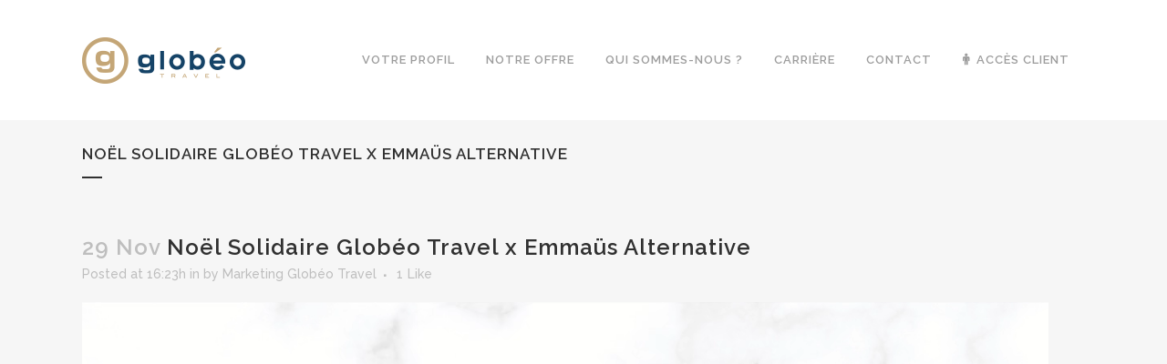

--- FILE ---
content_type: text/html; charset=UTF-8
request_url: https://www.globeotravel.fr/noel-solidaire-globeo-travel-x-emmaus-alternative/
body_size: 14640
content:
<!DOCTYPE html>
<html lang="fr-FR">
<head>
	<meta charset="UTF-8" />
	
				<meta name="viewport" content="width=device-width,initial-scale=1,user-scalable=no">
		
                            <meta name="description" content="Optimisez vos déplacements professionnels grâce à notre expertise et nos services personnalisés.
Globéo Travel - L&#039;expertise au service de votre Business">
            
                            <meta name="keywords" content="voyages d&#039;affaires, agence de voyages d&#039;affaires, gestion des déplacements professionnels, déplacements professionnels, optimisation achat travel, travel management, travel manager, corporate travel manager, business traveler, travel management company, travel business, business travel agency, ">
                        <link rel="shortcut icon" type="image/x-icon" href="https://www.globeotravel.fr/wp-content/uploads/2016/04/Favicon-globeo-travel-87x87.png">
            <link rel="apple-touch-icon" href="https://www.globeotravel.fr/wp-content/uploads/2016/04/Favicon-globeo-travel-87x87.png"/>
        
	<link rel="profile" href="https://gmpg.org/xfn/11" />
	<link rel="pingback" href="https://www.globeotravel.fr/xmlrpc.php" />

	<meta name='robots' content='index, follow, max-image-preview:large, max-snippet:-1, max-video-preview:-1' />
<!-- Jetpack Site Verification Tags -->
<meta name="google-site-verification" content="Ai3mjlWnuzXr7RigiehntKvluGlLsmVdjy783pIjj2c" />

	<!-- This site is optimized with the Yoast SEO plugin v24.5 - https://yoast.com/wordpress/plugins/seo/ -->
	<title>Noël Solidaire Globéo Travel x Emmaüs Alternative - Globéo Travel</title>
	<link rel="canonical" href="https://www.globeotravel.fr/noel-solidaire-globeo-travel-x-emmaus-alternative/" />
	<meta property="og:locale" content="fr_FR" />
	<meta property="og:type" content="article" />
	<meta property="og:title" content="Noël Solidaire Globéo Travel x Emmaüs Alternative - Globéo Travel" />
	<meta property="og:description" content="https://www.globeotravel.fr/wp-content/uploads/2022/11/Noel-Solidaire-Globeo-Travel-x-Emmaus-Alternative.mp4" />
	<meta property="og:url" content="https://www.globeotravel.fr/noel-solidaire-globeo-travel-x-emmaus-alternative/" />
	<meta property="og:site_name" content="Globéo Travel" />
	<meta name="twitter:card" content="summary_large_image" />
	<script type="application/ld+json" class="yoast-schema-graph">{"@context":"https://schema.org","@graph":[{"@type":"WebPage","@id":"https://www.globeotravel.fr/noel-solidaire-globeo-travel-x-emmaus-alternative/","url":"https://www.globeotravel.fr/noel-solidaire-globeo-travel-x-emmaus-alternative/","name":"Noël Solidaire Globéo Travel x Emmaüs Alternative - Globéo Travel","isPartOf":{"@id":"https://www.globeotravel.fr/#website"},"primaryImageOfPage":{"@id":"https://www.globeotravel.fr/noel-solidaire-globeo-travel-x-emmaus-alternative/#primaryimage"},"image":{"@id":"https://www.globeotravel.fr/noel-solidaire-globeo-travel-x-emmaus-alternative/#primaryimage"},"thumbnailUrl":"","datePublished":"2022-11-29T15:23:28+00:00","breadcrumb":{"@id":"https://www.globeotravel.fr/noel-solidaire-globeo-travel-x-emmaus-alternative/#breadcrumb"},"inLanguage":"fr-FR","potentialAction":[{"@type":"ReadAction","target":["https://www.globeotravel.fr/noel-solidaire-globeo-travel-x-emmaus-alternative/"]}]},{"@type":"ImageObject","inLanguage":"fr-FR","@id":"https://www.globeotravel.fr/noel-solidaire-globeo-travel-x-emmaus-alternative/#primaryimage","url":"","contentUrl":"","width":1200,"height":1200},{"@type":"BreadcrumbList","@id":"https://www.globeotravel.fr/noel-solidaire-globeo-travel-x-emmaus-alternative/#breadcrumb","itemListElement":[{"@type":"ListItem","position":1,"name":"Accueil","item":"https://www.globeotravel.fr/"},{"@type":"ListItem","position":2,"name":"Noël Solidaire Globéo Travel x Emmaüs Alternative"}]},{"@type":"WebSite","@id":"https://www.globeotravel.fr/#website","url":"https://www.globeotravel.fr/","name":"Globéo Travel","description":"Le nouvel univers du voyage","potentialAction":[{"@type":"SearchAction","target":{"@type":"EntryPoint","urlTemplate":"https://www.globeotravel.fr/?s={search_term_string}"},"query-input":{"@type":"PropertyValueSpecification","valueRequired":true,"valueName":"search_term_string"}}],"inLanguage":"fr-FR"}]}</script>
	<!-- / Yoast SEO plugin. -->


<link rel='dns-prefetch' href='//secure.gravatar.com' />
<link rel='dns-prefetch' href='//stats.wp.com' />
<link rel='dns-prefetch' href='//fonts.googleapis.com' />
<link rel='dns-prefetch' href='//v0.wordpress.com' />
<link rel='dns-prefetch' href='//i0.wp.com' />
<link rel='dns-prefetch' href='//c0.wp.com' />
<link rel='dns-prefetch' href='//www.googletagmanager.com' />
<link rel="alternate" type="application/rss+xml" title="Globéo Travel &raquo; Flux" href="https://www.globeotravel.fr/feed/" />
<link rel="alternate" type="application/rss+xml" title="Globéo Travel &raquo; Flux des commentaires" href="https://www.globeotravel.fr/comments/feed/" />
<link rel="alternate" type="application/rss+xml" title="Globéo Travel &raquo; Noël Solidaire Globéo Travel x Emmaüs Alternative Flux des commentaires" href="https://www.globeotravel.fr/feed/?attachment_id=3114" />
<script type="text/javascript">
/* <![CDATA[ */
window._wpemojiSettings = {"baseUrl":"https:\/\/s.w.org\/images\/core\/emoji\/15.0.3\/72x72\/","ext":".png","svgUrl":"https:\/\/s.w.org\/images\/core\/emoji\/15.0.3\/svg\/","svgExt":".svg","source":{"concatemoji":"https:\/\/www.globeotravel.fr\/wp-includes\/js\/wp-emoji-release.min.js?ver=6.5.7"}};
/*! This file is auto-generated */
!function(i,n){var o,s,e;function c(e){try{var t={supportTests:e,timestamp:(new Date).valueOf()};sessionStorage.setItem(o,JSON.stringify(t))}catch(e){}}function p(e,t,n){e.clearRect(0,0,e.canvas.width,e.canvas.height),e.fillText(t,0,0);var t=new Uint32Array(e.getImageData(0,0,e.canvas.width,e.canvas.height).data),r=(e.clearRect(0,0,e.canvas.width,e.canvas.height),e.fillText(n,0,0),new Uint32Array(e.getImageData(0,0,e.canvas.width,e.canvas.height).data));return t.every(function(e,t){return e===r[t]})}function u(e,t,n){switch(t){case"flag":return n(e,"\ud83c\udff3\ufe0f\u200d\u26a7\ufe0f","\ud83c\udff3\ufe0f\u200b\u26a7\ufe0f")?!1:!n(e,"\ud83c\uddfa\ud83c\uddf3","\ud83c\uddfa\u200b\ud83c\uddf3")&&!n(e,"\ud83c\udff4\udb40\udc67\udb40\udc62\udb40\udc65\udb40\udc6e\udb40\udc67\udb40\udc7f","\ud83c\udff4\u200b\udb40\udc67\u200b\udb40\udc62\u200b\udb40\udc65\u200b\udb40\udc6e\u200b\udb40\udc67\u200b\udb40\udc7f");case"emoji":return!n(e,"\ud83d\udc26\u200d\u2b1b","\ud83d\udc26\u200b\u2b1b")}return!1}function f(e,t,n){var r="undefined"!=typeof WorkerGlobalScope&&self instanceof WorkerGlobalScope?new OffscreenCanvas(300,150):i.createElement("canvas"),a=r.getContext("2d",{willReadFrequently:!0}),o=(a.textBaseline="top",a.font="600 32px Arial",{});return e.forEach(function(e){o[e]=t(a,e,n)}),o}function t(e){var t=i.createElement("script");t.src=e,t.defer=!0,i.head.appendChild(t)}"undefined"!=typeof Promise&&(o="wpEmojiSettingsSupports",s=["flag","emoji"],n.supports={everything:!0,everythingExceptFlag:!0},e=new Promise(function(e){i.addEventListener("DOMContentLoaded",e,{once:!0})}),new Promise(function(t){var n=function(){try{var e=JSON.parse(sessionStorage.getItem(o));if("object"==typeof e&&"number"==typeof e.timestamp&&(new Date).valueOf()<e.timestamp+604800&&"object"==typeof e.supportTests)return e.supportTests}catch(e){}return null}();if(!n){if("undefined"!=typeof Worker&&"undefined"!=typeof OffscreenCanvas&&"undefined"!=typeof URL&&URL.createObjectURL&&"undefined"!=typeof Blob)try{var e="postMessage("+f.toString()+"("+[JSON.stringify(s),u.toString(),p.toString()].join(",")+"));",r=new Blob([e],{type:"text/javascript"}),a=new Worker(URL.createObjectURL(r),{name:"wpTestEmojiSupports"});return void(a.onmessage=function(e){c(n=e.data),a.terminate(),t(n)})}catch(e){}c(n=f(s,u,p))}t(n)}).then(function(e){for(var t in e)n.supports[t]=e[t],n.supports.everything=n.supports.everything&&n.supports[t],"flag"!==t&&(n.supports.everythingExceptFlag=n.supports.everythingExceptFlag&&n.supports[t]);n.supports.everythingExceptFlag=n.supports.everythingExceptFlag&&!n.supports.flag,n.DOMReady=!1,n.readyCallback=function(){n.DOMReady=!0}}).then(function(){return e}).then(function(){var e;n.supports.everything||(n.readyCallback(),(e=n.source||{}).concatemoji?t(e.concatemoji):e.wpemoji&&e.twemoji&&(t(e.twemoji),t(e.wpemoji)))}))}((window,document),window._wpemojiSettings);
/* ]]> */
</script>
<style id='wp-emoji-styles-inline-css' type='text/css'>

	img.wp-smiley, img.emoji {
		display: inline !important;
		border: none !important;
		box-shadow: none !important;
		height: 1em !important;
		width: 1em !important;
		margin: 0 0.07em !important;
		vertical-align: -0.1em !important;
		background: none !important;
		padding: 0 !important;
	}
</style>
<link rel='stylesheet' id='wp-block-library-css' href='https://c0.wp.com/c/6.5.7/wp-includes/css/dist/block-library/style.min.css' type='text/css' media='all' />
<link rel='stylesheet' id='mediaelement-css' href='https://c0.wp.com/c/6.5.7/wp-includes/js/mediaelement/mediaelementplayer-legacy.min.css' type='text/css' media='all' />
<link rel='stylesheet' id='wp-mediaelement-css' href='https://c0.wp.com/c/6.5.7/wp-includes/js/mediaelement/wp-mediaelement.min.css' type='text/css' media='all' />
<style id='jetpack-sharing-buttons-style-inline-css' type='text/css'>
.jetpack-sharing-buttons__services-list{display:flex;flex-direction:row;flex-wrap:wrap;gap:0;list-style-type:none;margin:5px;padding:0}.jetpack-sharing-buttons__services-list.has-small-icon-size{font-size:12px}.jetpack-sharing-buttons__services-list.has-normal-icon-size{font-size:16px}.jetpack-sharing-buttons__services-list.has-large-icon-size{font-size:24px}.jetpack-sharing-buttons__services-list.has-huge-icon-size{font-size:36px}@media print{.jetpack-sharing-buttons__services-list{display:none!important}}.editor-styles-wrapper .wp-block-jetpack-sharing-buttons{gap:0;padding-inline-start:0}ul.jetpack-sharing-buttons__services-list.has-background{padding:1.25em 2.375em}
</style>
<style id='classic-theme-styles-inline-css' type='text/css'>
/*! This file is auto-generated */
.wp-block-button__link{color:#fff;background-color:#32373c;border-radius:9999px;box-shadow:none;text-decoration:none;padding:calc(.667em + 2px) calc(1.333em + 2px);font-size:1.125em}.wp-block-file__button{background:#32373c;color:#fff;text-decoration:none}
</style>
<style id='global-styles-inline-css' type='text/css'>
body{--wp--preset--color--black: #000000;--wp--preset--color--cyan-bluish-gray: #abb8c3;--wp--preset--color--white: #ffffff;--wp--preset--color--pale-pink: #f78da7;--wp--preset--color--vivid-red: #cf2e2e;--wp--preset--color--luminous-vivid-orange: #ff6900;--wp--preset--color--luminous-vivid-amber: #fcb900;--wp--preset--color--light-green-cyan: #7bdcb5;--wp--preset--color--vivid-green-cyan: #00d084;--wp--preset--color--pale-cyan-blue: #8ed1fc;--wp--preset--color--vivid-cyan-blue: #0693e3;--wp--preset--color--vivid-purple: #9b51e0;--wp--preset--gradient--vivid-cyan-blue-to-vivid-purple: linear-gradient(135deg,rgba(6,147,227,1) 0%,rgb(155,81,224) 100%);--wp--preset--gradient--light-green-cyan-to-vivid-green-cyan: linear-gradient(135deg,rgb(122,220,180) 0%,rgb(0,208,130) 100%);--wp--preset--gradient--luminous-vivid-amber-to-luminous-vivid-orange: linear-gradient(135deg,rgba(252,185,0,1) 0%,rgba(255,105,0,1) 100%);--wp--preset--gradient--luminous-vivid-orange-to-vivid-red: linear-gradient(135deg,rgba(255,105,0,1) 0%,rgb(207,46,46) 100%);--wp--preset--gradient--very-light-gray-to-cyan-bluish-gray: linear-gradient(135deg,rgb(238,238,238) 0%,rgb(169,184,195) 100%);--wp--preset--gradient--cool-to-warm-spectrum: linear-gradient(135deg,rgb(74,234,220) 0%,rgb(151,120,209) 20%,rgb(207,42,186) 40%,rgb(238,44,130) 60%,rgb(251,105,98) 80%,rgb(254,248,76) 100%);--wp--preset--gradient--blush-light-purple: linear-gradient(135deg,rgb(255,206,236) 0%,rgb(152,150,240) 100%);--wp--preset--gradient--blush-bordeaux: linear-gradient(135deg,rgb(254,205,165) 0%,rgb(254,45,45) 50%,rgb(107,0,62) 100%);--wp--preset--gradient--luminous-dusk: linear-gradient(135deg,rgb(255,203,112) 0%,rgb(199,81,192) 50%,rgb(65,88,208) 100%);--wp--preset--gradient--pale-ocean: linear-gradient(135deg,rgb(255,245,203) 0%,rgb(182,227,212) 50%,rgb(51,167,181) 100%);--wp--preset--gradient--electric-grass: linear-gradient(135deg,rgb(202,248,128) 0%,rgb(113,206,126) 100%);--wp--preset--gradient--midnight: linear-gradient(135deg,rgb(2,3,129) 0%,rgb(40,116,252) 100%);--wp--preset--font-size--small: 13px;--wp--preset--font-size--medium: 20px;--wp--preset--font-size--large: 36px;--wp--preset--font-size--x-large: 42px;--wp--preset--spacing--20: 0.44rem;--wp--preset--spacing--30: 0.67rem;--wp--preset--spacing--40: 1rem;--wp--preset--spacing--50: 1.5rem;--wp--preset--spacing--60: 2.25rem;--wp--preset--spacing--70: 3.38rem;--wp--preset--spacing--80: 5.06rem;--wp--preset--shadow--natural: 6px 6px 9px rgba(0, 0, 0, 0.2);--wp--preset--shadow--deep: 12px 12px 50px rgba(0, 0, 0, 0.4);--wp--preset--shadow--sharp: 6px 6px 0px rgba(0, 0, 0, 0.2);--wp--preset--shadow--outlined: 6px 6px 0px -3px rgba(255, 255, 255, 1), 6px 6px rgba(0, 0, 0, 1);--wp--preset--shadow--crisp: 6px 6px 0px rgba(0, 0, 0, 1);}:where(.is-layout-flex){gap: 0.5em;}:where(.is-layout-grid){gap: 0.5em;}body .is-layout-flex{display: flex;}body .is-layout-flex{flex-wrap: wrap;align-items: center;}body .is-layout-flex > *{margin: 0;}body .is-layout-grid{display: grid;}body .is-layout-grid > *{margin: 0;}:where(.wp-block-columns.is-layout-flex){gap: 2em;}:where(.wp-block-columns.is-layout-grid){gap: 2em;}:where(.wp-block-post-template.is-layout-flex){gap: 1.25em;}:where(.wp-block-post-template.is-layout-grid){gap: 1.25em;}.has-black-color{color: var(--wp--preset--color--black) !important;}.has-cyan-bluish-gray-color{color: var(--wp--preset--color--cyan-bluish-gray) !important;}.has-white-color{color: var(--wp--preset--color--white) !important;}.has-pale-pink-color{color: var(--wp--preset--color--pale-pink) !important;}.has-vivid-red-color{color: var(--wp--preset--color--vivid-red) !important;}.has-luminous-vivid-orange-color{color: var(--wp--preset--color--luminous-vivid-orange) !important;}.has-luminous-vivid-amber-color{color: var(--wp--preset--color--luminous-vivid-amber) !important;}.has-light-green-cyan-color{color: var(--wp--preset--color--light-green-cyan) !important;}.has-vivid-green-cyan-color{color: var(--wp--preset--color--vivid-green-cyan) !important;}.has-pale-cyan-blue-color{color: var(--wp--preset--color--pale-cyan-blue) !important;}.has-vivid-cyan-blue-color{color: var(--wp--preset--color--vivid-cyan-blue) !important;}.has-vivid-purple-color{color: var(--wp--preset--color--vivid-purple) !important;}.has-black-background-color{background-color: var(--wp--preset--color--black) !important;}.has-cyan-bluish-gray-background-color{background-color: var(--wp--preset--color--cyan-bluish-gray) !important;}.has-white-background-color{background-color: var(--wp--preset--color--white) !important;}.has-pale-pink-background-color{background-color: var(--wp--preset--color--pale-pink) !important;}.has-vivid-red-background-color{background-color: var(--wp--preset--color--vivid-red) !important;}.has-luminous-vivid-orange-background-color{background-color: var(--wp--preset--color--luminous-vivid-orange) !important;}.has-luminous-vivid-amber-background-color{background-color: var(--wp--preset--color--luminous-vivid-amber) !important;}.has-light-green-cyan-background-color{background-color: var(--wp--preset--color--light-green-cyan) !important;}.has-vivid-green-cyan-background-color{background-color: var(--wp--preset--color--vivid-green-cyan) !important;}.has-pale-cyan-blue-background-color{background-color: var(--wp--preset--color--pale-cyan-blue) !important;}.has-vivid-cyan-blue-background-color{background-color: var(--wp--preset--color--vivid-cyan-blue) !important;}.has-vivid-purple-background-color{background-color: var(--wp--preset--color--vivid-purple) !important;}.has-black-border-color{border-color: var(--wp--preset--color--black) !important;}.has-cyan-bluish-gray-border-color{border-color: var(--wp--preset--color--cyan-bluish-gray) !important;}.has-white-border-color{border-color: var(--wp--preset--color--white) !important;}.has-pale-pink-border-color{border-color: var(--wp--preset--color--pale-pink) !important;}.has-vivid-red-border-color{border-color: var(--wp--preset--color--vivid-red) !important;}.has-luminous-vivid-orange-border-color{border-color: var(--wp--preset--color--luminous-vivid-orange) !important;}.has-luminous-vivid-amber-border-color{border-color: var(--wp--preset--color--luminous-vivid-amber) !important;}.has-light-green-cyan-border-color{border-color: var(--wp--preset--color--light-green-cyan) !important;}.has-vivid-green-cyan-border-color{border-color: var(--wp--preset--color--vivid-green-cyan) !important;}.has-pale-cyan-blue-border-color{border-color: var(--wp--preset--color--pale-cyan-blue) !important;}.has-vivid-cyan-blue-border-color{border-color: var(--wp--preset--color--vivid-cyan-blue) !important;}.has-vivid-purple-border-color{border-color: var(--wp--preset--color--vivid-purple) !important;}.has-vivid-cyan-blue-to-vivid-purple-gradient-background{background: var(--wp--preset--gradient--vivid-cyan-blue-to-vivid-purple) !important;}.has-light-green-cyan-to-vivid-green-cyan-gradient-background{background: var(--wp--preset--gradient--light-green-cyan-to-vivid-green-cyan) !important;}.has-luminous-vivid-amber-to-luminous-vivid-orange-gradient-background{background: var(--wp--preset--gradient--luminous-vivid-amber-to-luminous-vivid-orange) !important;}.has-luminous-vivid-orange-to-vivid-red-gradient-background{background: var(--wp--preset--gradient--luminous-vivid-orange-to-vivid-red) !important;}.has-very-light-gray-to-cyan-bluish-gray-gradient-background{background: var(--wp--preset--gradient--very-light-gray-to-cyan-bluish-gray) !important;}.has-cool-to-warm-spectrum-gradient-background{background: var(--wp--preset--gradient--cool-to-warm-spectrum) !important;}.has-blush-light-purple-gradient-background{background: var(--wp--preset--gradient--blush-light-purple) !important;}.has-blush-bordeaux-gradient-background{background: var(--wp--preset--gradient--blush-bordeaux) !important;}.has-luminous-dusk-gradient-background{background: var(--wp--preset--gradient--luminous-dusk) !important;}.has-pale-ocean-gradient-background{background: var(--wp--preset--gradient--pale-ocean) !important;}.has-electric-grass-gradient-background{background: var(--wp--preset--gradient--electric-grass) !important;}.has-midnight-gradient-background{background: var(--wp--preset--gradient--midnight) !important;}.has-small-font-size{font-size: var(--wp--preset--font-size--small) !important;}.has-medium-font-size{font-size: var(--wp--preset--font-size--medium) !important;}.has-large-font-size{font-size: var(--wp--preset--font-size--large) !important;}.has-x-large-font-size{font-size: var(--wp--preset--font-size--x-large) !important;}
.wp-block-navigation a:where(:not(.wp-element-button)){color: inherit;}
:where(.wp-block-post-template.is-layout-flex){gap: 1.25em;}:where(.wp-block-post-template.is-layout-grid){gap: 1.25em;}
:where(.wp-block-columns.is-layout-flex){gap: 2em;}:where(.wp-block-columns.is-layout-grid){gap: 2em;}
.wp-block-pullquote{font-size: 1.5em;line-height: 1.6;}
</style>
<link rel='stylesheet' id='layerslider-css' href='https://www.globeotravel.fr/wp-content/plugins/LayerSlider/static/css/layerslider.css?ver=5.6.2' type='text/css' media='all' />
<link rel='stylesheet' id='ls-google-fonts-css' href='https://fonts.googleapis.com/css?family=Lato:100,300,regular,700,900%7COpen+Sans:300%7CIndie+Flower:regular%7COswald:300,regular,700&#038;subset=latin%2Clatin-ext' type='text/css' media='all' />
<link rel='stylesheet' id='contact-form-7-css' href='https://www.globeotravel.fr/wp-content/plugins/contact-form-7/includes/css/styles.css?ver=5.9.5' type='text/css' media='all' />
<link rel='stylesheet' id='qi-addons-for-elementor-grid-style-css' href='https://www.globeotravel.fr/wp-content/plugins/qi-addons-for-elementor/assets/css/grid.min.css?ver=1.9.5' type='text/css' media='all' />
<link rel='stylesheet' id='qi-addons-for-elementor-helper-parts-style-css' href='https://www.globeotravel.fr/wp-content/plugins/qi-addons-for-elementor/assets/css/helper-parts.min.css?ver=1.9.5' type='text/css' media='all' />
<link rel='stylesheet' id='qi-addons-for-elementor-style-css' href='https://www.globeotravel.fr/wp-content/plugins/qi-addons-for-elementor/assets/css/main.min.css?ver=1.9.5' type='text/css' media='all' />
<link rel='stylesheet' id='bridge-default-style-css' href='https://www.globeotravel.fr/wp-content/themes/bridge/style.css?ver=6.5.7' type='text/css' media='all' />
<link rel='stylesheet' id='bridge-qode-font_awesome-css' href='https://www.globeotravel.fr/wp-content/themes/bridge/css/font-awesome/css/font-awesome.min.css?ver=6.5.7' type='text/css' media='all' />
<link rel='stylesheet' id='bridge-qode-font_elegant-css' href='https://www.globeotravel.fr/wp-content/themes/bridge/css/elegant-icons/style.min.css?ver=6.5.7' type='text/css' media='all' />
<link rel='stylesheet' id='bridge-qode-linea_icons-css' href='https://www.globeotravel.fr/wp-content/themes/bridge/css/linea-icons/style.css?ver=6.5.7' type='text/css' media='all' />
<link rel='stylesheet' id='bridge-qode-dripicons-css' href='https://www.globeotravel.fr/wp-content/themes/bridge/css/dripicons/dripicons.css?ver=6.5.7' type='text/css' media='all' />
<link rel='stylesheet' id='bridge-qode-kiko-css' href='https://www.globeotravel.fr/wp-content/themes/bridge/css/kiko/kiko-all.css?ver=6.5.7' type='text/css' media='all' />
<link rel='stylesheet' id='bridge-qode-font_awesome_5-css' href='https://www.globeotravel.fr/wp-content/themes/bridge/css/font-awesome-5/css/font-awesome-5.min.css?ver=6.5.7' type='text/css' media='all' />
<link rel='stylesheet' id='bridge-stylesheet-css' href='https://www.globeotravel.fr/wp-content/themes/bridge/css/stylesheet.min.css?ver=6.5.7' type='text/css' media='all' />
<style id='bridge-stylesheet-inline-css' type='text/css'>
   .postid-3114.disabled_footer_top .footer_top_holder, .postid-3114.disabled_footer_bottom .footer_bottom_holder { display: none;}


</style>
<link rel='stylesheet' id='bridge-print-css' href='https://www.globeotravel.fr/wp-content/themes/bridge/css/print.css?ver=6.5.7' type='text/css' media='all' />
<link rel='stylesheet' id='bridge-style-dynamic-css' href='https://www.globeotravel.fr/wp-content/themes/bridge/css/style_dynamic_callback.php?ver=6.5.7' type='text/css' media='all' />
<link rel='stylesheet' id='bridge-responsive-css' href='https://www.globeotravel.fr/wp-content/themes/bridge/css/responsive.min.css?ver=6.5.7' type='text/css' media='all' />
<link rel='stylesheet' id='bridge-style-dynamic-responsive-css' href='https://www.globeotravel.fr/wp-content/themes/bridge/css/style_dynamic_responsive_callback.php?ver=6.5.7' type='text/css' media='all' />
<style id='bridge-style-dynamic-responsive-inline-css' type='text/css'>
.loginTab
{
width:100%;
}
#LoginForm input, .txtCourant3
{
    background-color: #fff;
    border: 0 none;
    border-radius: 0;
    box-sizing: border-box;
    color: #818181;
    font-family: Raleway;
    font-size: 13px;
    font-weight: 400;
    line-height: 17px;
    margin: 0 0 20px;
    outline: 0 none;
    padding: 15px 12px;
    resize: none;
    width: 100%;
    text-align:left;
}
.libel{
width:100px;
text-align:left;
color:#303030;
    font-style: normal;
    font-weight: 600;
}
nav.main_menu > ul > li> a , nav.main_menu > ul > li.active > a {
    color: #9d9d9d;
}
.btm_vld{
    background-color: transparent;
    border: 2px solid #303030;
    border-radius: 4px;
    box-sizing: initial !important;
    color: #303030;
    cursor: pointer;
    display: inline-block;
    font-family: inherit;
    font-size: 13px;
    font-style: normal;
    font-weight: 700;
    height: 39px;
    letter-spacing: 1px;
    line-height: 39px;
    margin: 0;
    outline: 0 none;
    padding: 0 23px;
    position: relative;
    text-align: left;
    text-decoration: none;
    text-shadow: none;
    text-transform: uppercase;
    transition: color 0.1s linear 0s, background-color 0.1s linear 0s, border-color 0.1s linear 0s;
    white-space: nowrap;
    width: auto;
}

.btm_vld:hover{
    background-color: #154367;
    border: 2px solid ##154367;
    color: #fff;
}


</style>
<link rel='stylesheet' id='js_composer_front-css' href='https://www.globeotravel.fr/wp-content/plugins/js_composer/assets/css/js_composer.min.css?ver=7.6' type='text/css' media='all' />
<link rel='stylesheet' id='bridge-style-handle-google-fonts-css' href='https://fonts.googleapis.com/css?family=Raleway%3A100%2C200%2C300%2C400%2C500%2C600%2C700%2C800%2C900%2C100italic%2C300italic%2C400italic%2C700italic&#038;subset=latin%2Clatin-ext&#038;ver=1.0.0' type='text/css' media='all' />
<link rel='stylesheet' id='bridge-core-dashboard-style-css' href='https://www.globeotravel.fr/wp-content/plugins/bridge-core/modules/core-dashboard/assets/css/core-dashboard.min.css?ver=6.5.7' type='text/css' media='all' />
<link rel='stylesheet' id='swiper-css' href='https://www.globeotravel.fr/wp-content/plugins/qi-addons-for-elementor/assets/plugins/swiper/8.4.5/swiper.min.css?ver=8.4.5' type='text/css' media='all' />
<script type="text/javascript" src="https://www.globeotravel.fr/wp-content/plugins/LayerSlider/static/js/greensock.js?ver=1.11.8" id="greensock-js"></script>
<script type="text/javascript" src="https://c0.wp.com/c/6.5.7/wp-includes/js/jquery/jquery.min.js" id="jquery-core-js"></script>
<script type="text/javascript" src="https://c0.wp.com/c/6.5.7/wp-includes/js/jquery/jquery-migrate.min.js" id="jquery-migrate-js"></script>
<script type="text/javascript" src="https://www.globeotravel.fr/wp-content/plugins/LayerSlider/static/js/layerslider.kreaturamedia.jquery.js?ver=5.6.2" id="layerslider-js"></script>
<script type="text/javascript" src="https://www.globeotravel.fr/wp-content/plugins/LayerSlider/static/js/layerslider.transitions.js?ver=5.6.2" id="layerslider-transitions-js"></script>
<script></script><link rel="https://api.w.org/" href="https://www.globeotravel.fr/wp-json/" /><link rel="alternate" type="application/json" href="https://www.globeotravel.fr/wp-json/wp/v2/media/3114" /><link rel="EditURI" type="application/rsd+xml" title="RSD" href="https://www.globeotravel.fr/xmlrpc.php?rsd" />
<meta name="generator" content="WordPress 6.5.7" />
<link rel='shortlink' href='https://wp.me/a804vE-Oe' />
<link rel="alternate" type="application/json+oembed" href="https://www.globeotravel.fr/wp-json/oembed/1.0/embed?url=https%3A%2F%2Fwww.globeotravel.fr%2Fnoel-solidaire-globeo-travel-x-emmaus-alternative%2F" />
<link rel="alternate" type="text/xml+oembed" href="https://www.globeotravel.fr/wp-json/oembed/1.0/embed?url=https%3A%2F%2Fwww.globeotravel.fr%2Fnoel-solidaire-globeo-travel-x-emmaus-alternative%2F&#038;format=xml" />
<meta name="generator" content="Site Kit by Google 1.170.0" /><meta name="google-site-verification" content="9R9cG-edi6y_VWylGEOU1NPCA4B7zglSBgW-7owMr3I" />

<!-- Global site tag (gtag.js) - Google Analytics -->
<script async src="https://www.googletagmanager.com/gtag/js?id=G-KKZ2WHQ1JT"></script>
<script>
  window.dataLayer = window.dataLayer || [];
  function gtag(){dataLayer.push(arguments);}
  gtag('js', new Date());

  gtag('config', 'G-KKZ2WHQ1JT');
</script>
<!-- end Google Analytics -->

<!-- Scripts Webmecanik -->
<script>
                    (function(w,d,t,u,n,a,m){w['MauticTrackingObject']=n;
                        w[n]=w[n]||function(){(w[n].q=w[n].q||[]).push(arguments)},a=d.createElement(t),
                            m=d.getElementsByTagName(t)[0];a.async=1;a.src=u;m.parentNode.insertBefore(a,m)
                    })(window,document,'script','https://marketing.globeotravel.fr/mtc.js','mt');

                    mt('send', 'pageview');
</script>	<style>img#wpstats{display:none}</style>
		<meta name="generator" content="Elementor 3.29.0; features: additional_custom_breakpoints, e_local_google_fonts; settings: css_print_method-external, google_font-enabled, font_display-auto">
<style type="text/css">.recentcomments a{display:inline !important;padding:0 !important;margin:0 !important;}</style>			<style>
				.e-con.e-parent:nth-of-type(n+4):not(.e-lazyloaded):not(.e-no-lazyload),
				.e-con.e-parent:nth-of-type(n+4):not(.e-lazyloaded):not(.e-no-lazyload) * {
					background-image: none !important;
				}
				@media screen and (max-height: 1024px) {
					.e-con.e-parent:nth-of-type(n+3):not(.e-lazyloaded):not(.e-no-lazyload),
					.e-con.e-parent:nth-of-type(n+3):not(.e-lazyloaded):not(.e-no-lazyload) * {
						background-image: none !important;
					}
				}
				@media screen and (max-height: 640px) {
					.e-con.e-parent:nth-of-type(n+2):not(.e-lazyloaded):not(.e-no-lazyload),
					.e-con.e-parent:nth-of-type(n+2):not(.e-lazyloaded):not(.e-no-lazyload) * {
						background-image: none !important;
					}
				}
			</style>
			<meta name="generator" content="Powered by WPBakery Page Builder - drag and drop page builder for WordPress."/>
<meta name="generator" content="Powered by Slider Revolution 6.7.40 - responsive, Mobile-Friendly Slider Plugin for WordPress with comfortable drag and drop interface." />
<script data-jetpack-boost="ignore">function setREVStartSize(e){
			//window.requestAnimationFrame(function() {
				window.RSIW = window.RSIW===undefined ? window.innerWidth : window.RSIW;
				window.RSIH = window.RSIH===undefined ? window.innerHeight : window.RSIH;
				try {
					var pw = document.getElementById(e.c).parentNode.offsetWidth,
						newh;
					pw = pw===0 || isNaN(pw) || (e.l=="fullwidth" || e.layout=="fullwidth") ? window.RSIW : pw;
					e.tabw = e.tabw===undefined ? 0 : parseInt(e.tabw);
					e.thumbw = e.thumbw===undefined ? 0 : parseInt(e.thumbw);
					e.tabh = e.tabh===undefined ? 0 : parseInt(e.tabh);
					e.thumbh = e.thumbh===undefined ? 0 : parseInt(e.thumbh);
					e.tabhide = e.tabhide===undefined ? 0 : parseInt(e.tabhide);
					e.thumbhide = e.thumbhide===undefined ? 0 : parseInt(e.thumbhide);
					e.mh = e.mh===undefined || e.mh=="" || e.mh==="auto" ? 0 : parseInt(e.mh,0);
					if(e.layout==="fullscreen" || e.l==="fullscreen")
						newh = Math.max(e.mh,window.RSIH);
					else{
						e.gw = Array.isArray(e.gw) ? e.gw : [e.gw];
						for (var i in e.rl) if (e.gw[i]===undefined || e.gw[i]===0) e.gw[i] = e.gw[i-1];
						e.gh = e.el===undefined || e.el==="" || (Array.isArray(e.el) && e.el.length==0)? e.gh : e.el;
						e.gh = Array.isArray(e.gh) ? e.gh : [e.gh];
						for (var i in e.rl) if (e.gh[i]===undefined || e.gh[i]===0) e.gh[i] = e.gh[i-1];
											
						var nl = new Array(e.rl.length),
							ix = 0,
							sl;
						e.tabw = e.tabhide>=pw ? 0 : e.tabw;
						e.thumbw = e.thumbhide>=pw ? 0 : e.thumbw;
						e.tabh = e.tabhide>=pw ? 0 : e.tabh;
						e.thumbh = e.thumbhide>=pw ? 0 : e.thumbh;
						for (var i in e.rl) nl[i] = e.rl[i]<window.RSIW ? 0 : e.rl[i];
						sl = nl[0];
						for (var i in nl) if (sl>nl[i] && nl[i]>0) { sl = nl[i]; ix=i;}
						var m = pw>(e.gw[ix]+e.tabw+e.thumbw) ? 1 : (pw-(e.tabw+e.thumbw)) / (e.gw[ix]);
						newh =  (e.gh[ix] * m) + (e.tabh + e.thumbh);
					}
					var el = document.getElementById(e.c);
					if (el!==null && el) el.style.height = newh+"px";
					el = document.getElementById(e.c+"_wrapper");
					if (el!==null && el) {
						el.style.height = newh+"px";
						el.style.display = "block";
					}
				} catch(e){
					console.log("Failure at Presize of Slider:" + e)
				}
			//});
		  };</script>
<noscript><style> .wpb_animate_when_almost_visible { opacity: 1; }</style></noscript></head>

<body data-rsssl=1 class="attachment attachment-template-default single single-attachment postid-3114 attachmentid-3114 attachment-mp4 bridge-core-3.3.4.6 qodef-qi--no-touch qi-addons-for-elementor-1.9.5  qode-theme-ver-30.8.8.6 qode-theme-bridge qode_header_in_grid wpb-js-composer js-comp-ver-7.6 vc_responsive elementor-default elementor-kit-1238" itemscope itemtype="http://schema.org/WebPage">




<div class="wrapper">
	<div class="wrapper_inner">

    
		<!-- Google Analytics start -->
					<script>
				var _gaq = _gaq || [];
				_gaq.push(['_setAccount', 'UA-78509887-1']);
				_gaq.push(['_trackPageview']);

				(function() {
					var ga = document.createElement('script'); ga.type = 'text/javascript'; ga.async = true;
					ga.src = ('https:' == document.location.protocol ? 'https://ssl' : 'http://www') + '.google-analytics.com/ga.js';
					var s = document.getElementsByTagName('script')[0]; s.parentNode.insertBefore(ga, s);
				})();
			</script>
				<!-- Google Analytics end -->

		
	<header class=" scroll_header_top_area  fixed scrolled_not_transparent page_header">
	<div class="header_inner clearfix">
				<div class="header_top_bottom_holder">
			
			<div class="header_bottom clearfix" style='' >
								<div class="container">
					<div class="container_inner clearfix">
																				<div class="header_inner_left">
																	<div class="mobile_menu_button">
		<span>
			<i class="qode_icon_font_awesome fa fa-bars " ></i>		</span>
	</div>
								<div class="logo_wrapper" >
	<div class="q_logo">
		<a itemprop="url" href="https://www.globeotravel.fr/" >
             <img itemprop="image" class="normal" src="https://www.globeotravel.fr/wp-content/uploads/2016/04/Logo-Globeo.png" alt="Logo"> 			 <img itemprop="image" class="light" src="https://www.globeotravel.fr/wp-content/uploads/2016/04/logo-blanc-1.png" alt="Logo"/> 			 <img itemprop="image" class="dark" src="https://www.globeotravel.fr/wp-content/uploads/2016/04/Logo-Globeo.png" alt="Logo"/> 			 <img itemprop="image" class="sticky" src="https://www.globeotravel.fr/wp-content/themes/bridge/img/logo_black.png" alt="Logo"/> 			 <img itemprop="image" class="mobile" src="https://www.globeotravel.fr/wp-content/uploads/2016/04/Logo-Globeo.png" alt="Logo"/> 					</a>
	</div>
	</div>															</div>
															<div class="header_inner_right">
									<div class="side_menu_button_wrapper right">
																														<div class="side_menu_button">
																																	
										</div>
									</div>
								</div>
							
							
							<nav class="main_menu drop_down right">
								<ul id="menu-menu-principal" class=""><li id="nav-menu-item-180" class="menu-item menu-item-type-custom menu-item-object-custom menu-item-has-children  has_sub narrow"><a href="#" class=""><i class="menu_icon blank fa"></i><span>Votre profil</span><span class="plus"></span></a>
<div class="second"><div class="inner"><ul>
	<li id="nav-menu-item-181" class="menu-item menu-item-type-post_type menu-item-object-page "><a href="https://www.globeotravel.fr/assistante/" class=""><i class="menu_icon blank fa"></i><span>Assistant(e)</span><span class="plus"></span></a></li>
	<li id="nav-menu-item-238" class="menu-item menu-item-type-post_type menu-item-object-page "><a href="https://www.globeotravel.fr/voyageurs-daffaires/" class=""><i class="menu_icon blank fa"></i><span>Voyageurs d’affaires</span><span class="plus"></span></a></li>
	<li id="nav-menu-item-274" class="menu-item menu-item-type-post_type menu-item-object-page "><a href="https://www.globeotravel.fr/travel-manager/" class=""><i class="menu_icon blank fa"></i><span>Travel Manager</span><span class="plus"></span></a></li>
	<li id="nav-menu-item-273" class="menu-item menu-item-type-post_type menu-item-object-page "><a href="https://www.globeotravel.fr/responsable-achat/" class=""><i class="menu_icon blank fa"></i><span>Responsable d’achat</span><span class="plus"></span></a></li>
	<li id="nav-menu-item-291" class="menu-item menu-item-type-post_type menu-item-object-page "><a href="https://www.globeotravel.fr/decisionnaire/" class=""><i class="menu_icon blank fa"></i><span>Décisionnaire</span><span class="plus"></span></a></li>
</ul></div></div>
</li>
<li id="nav-menu-item-3169" class="menu-item menu-item-type-custom menu-item-object-custom menu-item-has-children  has_sub narrow"><a href="#" class=""><i class="menu_icon blank fa"></i><span>NOTRE OFFRE</span><span class="plus"></span></a>
<div class="second"><div class="inner"><ul>
	<li id="nav-menu-item-1705" class="menu-item menu-item-type-post_type menu-item-object-page "><a href="https://www.globeotravel.fr/notre-offre/" class=""><i class="menu_icon blank fa"></i><span>Notre offre en quelques mots</span><span class="plus"></span></a></li>
	<li id="nav-menu-item-1710" class="menu-item menu-item-type-post_type menu-item-object-page "><a href="https://www.globeotravel.fr/securite/" class=""><i class="menu_icon blank fa"></i><span>Sécurité</span><span class="plus"></span></a></li>
	<li id="nav-menu-item-1708" class="menu-item menu-item-type-post_type menu-item-object-page "><a href="https://www.globeotravel.fr/pilotage-nos-outils/" class=""><i class="menu_icon blank fa"></i><span>Pilotage</span><span class="plus"></span></a></li>
	<li id="nav-menu-item-1709" class="menu-item menu-item-type-post_type menu-item-object-page "><a href="https://www.globeotravel.fr/optimisation-budgetaire/" class=""><i class="menu_icon blank fa"></i><span>Optimisation budgétaire</span><span class="plus"></span></a></li>
	<li id="nav-menu-item-1707" class="menu-item menu-item-type-post_type menu-item-object-page "><a href="https://www.globeotravel.fr/simplicite/" class=""><i class="menu_icon blank fa"></i><span>Simplicité</span><span class="plus"></span></a></li>
	<li id="nav-menu-item-1706" class="menu-item menu-item-type-post_type menu-item-object-page "><a href="https://www.globeotravel.fr/services-additionnels/" class=""><i class="menu_icon blank fa"></i><span>Services additionnels</span><span class="plus"></span></a></li>
</ul></div></div>
</li>
<li id="nav-menu-item-3146" class="menu-item menu-item-type-custom menu-item-object-custom menu-item-has-children  has_sub narrow"><a href="#" class=""><i class="menu_icon blank fa"></i><span>Qui sommes-nous ?</span><span class="plus"></span></a>
<div class="second"><div class="inner"><ul>
	<li id="nav-menu-item-1401" class="menu-item menu-item-type-post_type menu-item-object-page "><a href="https://www.globeotravel.fr/histoire-globeo-travel/" class=""><i class="menu_icon blank fa"></i><span>Notre histoire</span><span class="plus"></span></a></li>
	<li id="nav-menu-item-1399" class="menu-item menu-item-type-post_type menu-item-object-page "><a href="https://www.globeotravel.fr/manor-notre-reseau/" class=""><i class="menu_icon blank fa"></i><span>Notre réseau</span><span class="plus"></span></a></li>
	<li id="nav-menu-item-1400" class="menu-item menu-item-type-post_type menu-item-object-page "><a href="https://www.globeotravel.fr/nos-engagements/" class=""><i class="menu_icon blank fa"></i><span>Nos engagements</span><span class="plus"></span></a></li>
	<li id="nav-menu-item-2008" class="menu-item menu-item-type-post_type menu-item-object-page menu-item-has-children sub"><a href="https://www.globeotravel.fr/nos-conseils-2/" class=""><i class="menu_icon blank fa"></i><span>Nos conseils</span><span class="plus"></span><i class="q_menu_arrow fa fa-angle-right"></i></a>
	<ul>
		<li id="nav-menu-item-1287" class="menu-item menu-item-type-taxonomy menu-item-object-category "><a href="https://www.globeotravel.fr/category/actualites/" class=""><i class="menu_icon blank fa"></i><span>Actualités</span><span class="plus"></span></a></li>
		<li id="nav-menu-item-1290" class="menu-item menu-item-type-taxonomy menu-item-object-category "><a href="https://www.globeotravel.fr/category/travel-advice/" class=""><i class="menu_icon blank fa"></i><span>Travel Advice</span><span class="plus"></span></a></li>
		<li id="nav-menu-item-644" class="menu-item menu-item-type-post_type menu-item-object-page "><a href="https://www.globeotravel.fr/espace-presse/" class=""><i class="menu_icon blank fa"></i><span>Espace Presse</span><span class="plus"></span></a></li>
	</ul>
</li>
</ul></div></div>
</li>
<li id="nav-menu-item-3145" class="menu-item menu-item-type-custom menu-item-object-custom menu-item-has-children  has_sub narrow"><a href="#" class=""><i class="menu_icon blank fa"></i><span>Carrière</span><span class="plus"></span></a>
<div class="second"><div class="inner"><ul>
	<li id="nav-menu-item-609" class="menu-item menu-item-type-post_type menu-item-object-page "><a href="https://www.globeotravel.fr/on-recrute-offre-emploi/" class=""><i class="menu_icon blank fa"></i><span>Recrutement</span><span class="plus"></span></a></li>
	<li id="nav-menu-item-1398" class="menu-item menu-item-type-post_type menu-item-object-page "><a href="https://www.globeotravel.fr/notre-equipe/" class=""><i class="menu_icon blank fa"></i><span>Notre équipe</span><span class="plus"></span></a></li>
	<li id="nav-menu-item-1288" class="menu-item menu-item-type-taxonomy menu-item-object-category "><a href="https://www.globeotravel.fr/category/engagee/" class=""><i class="menu_icon blank fa"></i><span>Globéo Travel, une société engagée</span><span class="plus"></span></a></li>
	<li id="nav-menu-item-1289" class="menu-item menu-item-type-taxonomy menu-item-object-category "><a href="https://www.globeotravel.fr/category/la-vie-chez-globeo-travel/" class=""><i class="menu_icon blank fa"></i><span>La vie chez Globéo Travel</span><span class="plus"></span></a></li>
</ul></div></div>
</li>
<li id="nav-menu-item-1187" class="menu-item menu-item-type-post_type menu-item-object-page  narrow"><a href="https://www.globeotravel.fr/contactez-nous/" class=""><i class="menu_icon blank fa"></i><span>Contact</span><span class="plus"></span></a></li>
<li id="nav-menu-item-1408" class="menu-item menu-item-type-custom menu-item-object-custom  wide icons right_position"><a href="https://www.globeotravel.fr/acces-client/" class=""><i class="menu_icon fa-male fa"></i><span>Accès client</span><span class="plus"></span></a></li>
</ul>							</nav>
														<nav class="mobile_menu">
	<ul id="menu-menu-principal-1" class=""><li id="mobile-menu-item-180" class="menu-item menu-item-type-custom menu-item-object-custom menu-item-has-children  has_sub"><a href="#" class=""><span>Votre profil</span></a><span class="mobile_arrow"><i class="fa fa-angle-right"></i><i class="fa fa-angle-down"></i></span>
<ul class="sub_menu">
	<li id="mobile-menu-item-181" class="menu-item menu-item-type-post_type menu-item-object-page "><a href="https://www.globeotravel.fr/assistante/" class=""><span>Assistant(e)</span></a><span class="mobile_arrow"><i class="fa fa-angle-right"></i><i class="fa fa-angle-down"></i></span></li>
	<li id="mobile-menu-item-238" class="menu-item menu-item-type-post_type menu-item-object-page "><a href="https://www.globeotravel.fr/voyageurs-daffaires/" class=""><span>Voyageurs d’affaires</span></a><span class="mobile_arrow"><i class="fa fa-angle-right"></i><i class="fa fa-angle-down"></i></span></li>
	<li id="mobile-menu-item-274" class="menu-item menu-item-type-post_type menu-item-object-page "><a href="https://www.globeotravel.fr/travel-manager/" class=""><span>Travel Manager</span></a><span class="mobile_arrow"><i class="fa fa-angle-right"></i><i class="fa fa-angle-down"></i></span></li>
	<li id="mobile-menu-item-273" class="menu-item menu-item-type-post_type menu-item-object-page "><a href="https://www.globeotravel.fr/responsable-achat/" class=""><span>Responsable d’achat</span></a><span class="mobile_arrow"><i class="fa fa-angle-right"></i><i class="fa fa-angle-down"></i></span></li>
	<li id="mobile-menu-item-291" class="menu-item menu-item-type-post_type menu-item-object-page "><a href="https://www.globeotravel.fr/decisionnaire/" class=""><span>Décisionnaire</span></a><span class="mobile_arrow"><i class="fa fa-angle-right"></i><i class="fa fa-angle-down"></i></span></li>
</ul>
</li>
<li id="mobile-menu-item-3169" class="menu-item menu-item-type-custom menu-item-object-custom menu-item-has-children  has_sub"><a href="#" class=""><span>NOTRE OFFRE</span></a><span class="mobile_arrow"><i class="fa fa-angle-right"></i><i class="fa fa-angle-down"></i></span>
<ul class="sub_menu">
	<li id="mobile-menu-item-1705" class="menu-item menu-item-type-post_type menu-item-object-page "><a href="https://www.globeotravel.fr/notre-offre/" class=""><span>Notre offre en quelques mots</span></a><span class="mobile_arrow"><i class="fa fa-angle-right"></i><i class="fa fa-angle-down"></i></span></li>
	<li id="mobile-menu-item-1710" class="menu-item menu-item-type-post_type menu-item-object-page "><a href="https://www.globeotravel.fr/securite/" class=""><span>Sécurité</span></a><span class="mobile_arrow"><i class="fa fa-angle-right"></i><i class="fa fa-angle-down"></i></span></li>
	<li id="mobile-menu-item-1708" class="menu-item menu-item-type-post_type menu-item-object-page "><a href="https://www.globeotravel.fr/pilotage-nos-outils/" class=""><span>Pilotage</span></a><span class="mobile_arrow"><i class="fa fa-angle-right"></i><i class="fa fa-angle-down"></i></span></li>
	<li id="mobile-menu-item-1709" class="menu-item menu-item-type-post_type menu-item-object-page "><a href="https://www.globeotravel.fr/optimisation-budgetaire/" class=""><span>Optimisation budgétaire</span></a><span class="mobile_arrow"><i class="fa fa-angle-right"></i><i class="fa fa-angle-down"></i></span></li>
	<li id="mobile-menu-item-1707" class="menu-item menu-item-type-post_type menu-item-object-page "><a href="https://www.globeotravel.fr/simplicite/" class=""><span>Simplicité</span></a><span class="mobile_arrow"><i class="fa fa-angle-right"></i><i class="fa fa-angle-down"></i></span></li>
	<li id="mobile-menu-item-1706" class="menu-item menu-item-type-post_type menu-item-object-page "><a href="https://www.globeotravel.fr/services-additionnels/" class=""><span>Services additionnels</span></a><span class="mobile_arrow"><i class="fa fa-angle-right"></i><i class="fa fa-angle-down"></i></span></li>
</ul>
</li>
<li id="mobile-menu-item-3146" class="menu-item menu-item-type-custom menu-item-object-custom menu-item-has-children  has_sub"><a href="#" class=""><span>Qui sommes-nous ?</span></a><span class="mobile_arrow"><i class="fa fa-angle-right"></i><i class="fa fa-angle-down"></i></span>
<ul class="sub_menu">
	<li id="mobile-menu-item-1401" class="menu-item menu-item-type-post_type menu-item-object-page "><a href="https://www.globeotravel.fr/histoire-globeo-travel/" class=""><span>Notre histoire</span></a><span class="mobile_arrow"><i class="fa fa-angle-right"></i><i class="fa fa-angle-down"></i></span></li>
	<li id="mobile-menu-item-1399" class="menu-item menu-item-type-post_type menu-item-object-page "><a href="https://www.globeotravel.fr/manor-notre-reseau/" class=""><span>Notre réseau</span></a><span class="mobile_arrow"><i class="fa fa-angle-right"></i><i class="fa fa-angle-down"></i></span></li>
	<li id="mobile-menu-item-1400" class="menu-item menu-item-type-post_type menu-item-object-page "><a href="https://www.globeotravel.fr/nos-engagements/" class=""><span>Nos engagements</span></a><span class="mobile_arrow"><i class="fa fa-angle-right"></i><i class="fa fa-angle-down"></i></span></li>
	<li id="mobile-menu-item-2008" class="menu-item menu-item-type-post_type menu-item-object-page menu-item-has-children  has_sub"><a href="https://www.globeotravel.fr/nos-conseils-2/" class=""><span>Nos conseils</span></a><span class="mobile_arrow"><i class="fa fa-angle-right"></i><i class="fa fa-angle-down"></i></span>
	<ul class="sub_menu">
		<li id="mobile-menu-item-1287" class="menu-item menu-item-type-taxonomy menu-item-object-category "><a href="https://www.globeotravel.fr/category/actualites/" class=""><span>Actualités</span></a><span class="mobile_arrow"><i class="fa fa-angle-right"></i><i class="fa fa-angle-down"></i></span></li>
		<li id="mobile-menu-item-1290" class="menu-item menu-item-type-taxonomy menu-item-object-category "><a href="https://www.globeotravel.fr/category/travel-advice/" class=""><span>Travel Advice</span></a><span class="mobile_arrow"><i class="fa fa-angle-right"></i><i class="fa fa-angle-down"></i></span></li>
		<li id="mobile-menu-item-644" class="menu-item menu-item-type-post_type menu-item-object-page "><a href="https://www.globeotravel.fr/espace-presse/" class=""><span>Espace Presse</span></a><span class="mobile_arrow"><i class="fa fa-angle-right"></i><i class="fa fa-angle-down"></i></span></li>
	</ul>
</li>
</ul>
</li>
<li id="mobile-menu-item-3145" class="menu-item menu-item-type-custom menu-item-object-custom menu-item-has-children  has_sub"><a href="#" class=""><span>Carrière</span></a><span class="mobile_arrow"><i class="fa fa-angle-right"></i><i class="fa fa-angle-down"></i></span>
<ul class="sub_menu">
	<li id="mobile-menu-item-609" class="menu-item menu-item-type-post_type menu-item-object-page "><a href="https://www.globeotravel.fr/on-recrute-offre-emploi/" class=""><span>Recrutement</span></a><span class="mobile_arrow"><i class="fa fa-angle-right"></i><i class="fa fa-angle-down"></i></span></li>
	<li id="mobile-menu-item-1398" class="menu-item menu-item-type-post_type menu-item-object-page "><a href="https://www.globeotravel.fr/notre-equipe/" class=""><span>Notre équipe</span></a><span class="mobile_arrow"><i class="fa fa-angle-right"></i><i class="fa fa-angle-down"></i></span></li>
	<li id="mobile-menu-item-1288" class="menu-item menu-item-type-taxonomy menu-item-object-category "><a href="https://www.globeotravel.fr/category/engagee/" class=""><span>Globéo Travel, une société engagée</span></a><span class="mobile_arrow"><i class="fa fa-angle-right"></i><i class="fa fa-angle-down"></i></span></li>
	<li id="mobile-menu-item-1289" class="menu-item menu-item-type-taxonomy menu-item-object-category "><a href="https://www.globeotravel.fr/category/la-vie-chez-globeo-travel/" class=""><span>La vie chez Globéo Travel</span></a><span class="mobile_arrow"><i class="fa fa-angle-right"></i><i class="fa fa-angle-down"></i></span></li>
</ul>
</li>
<li id="mobile-menu-item-1187" class="menu-item menu-item-type-post_type menu-item-object-page "><a href="https://www.globeotravel.fr/contactez-nous/" class=""><span>Contact</span></a><span class="mobile_arrow"><i class="fa fa-angle-right"></i><i class="fa fa-angle-down"></i></span></li>
<li id="mobile-menu-item-1408" class="menu-item menu-item-type-custom menu-item-object-custom "><a href="https://www.globeotravel.fr/acces-client/" class=""><span>Accès client</span></a><span class="mobile_arrow"><i class="fa fa-angle-right"></i><i class="fa fa-angle-down"></i></span></li>
</ul></nav>																				</div>
					</div>
									</div>
			</div>
		</div>
</header>	<a id="back_to_top" href="#">
        <span class="fa-stack">
            <i class="qode_icon_font_awesome fa fa-arrow-up " ></i>        </span>
	</a>
	
	
    
    	
    
    <div class="content ">
        <div class="content_inner  ">
    
		<div class="title_outer title_without_animation"    data-height="232">
		<div class="title title_size_small  position_left " style="height:232px;">
			<div class="image not_responsive"></div>
										<div class="title_holder"  style="padding-top:132px;height:100px;">
					<div class="container">
						<div class="container_inner clearfix">
								<div class="title_subtitle_holder" >
                                                                																													<h1 ><span>Noël Solidaire Globéo Travel x Emmaüs Alternative</span></h1>
																					<span class="separator small left"  ></span>
																				
																																					                                                            </div>
						</div>
					</div>
				</div>
								</div>
			</div>
										<div class="container">
														<div class="container_inner default_template_holder" >
															<div class="blog_single blog_holder">
								<article id="post-3114" class="post-3114 attachment type-attachment status-inherit hentry">
			<div class="post_content_holder">
								<div class="post_text">
					<div class="post_text_inner">
						<h2 itemprop="name" class="entry_title"><span itemprop="dateCreated" class="date entry_date updated">29 Nov<meta itemprop="interactionCount" content="UserComments: 0"/></span> Noël Solidaire Globéo Travel x Emmaüs Alternative</h2>
						<div class="post_info">
							<span class="time">Posted at 16:23h</span>
							in 							<span class="post_author">
								by								<a itemprop="author" class="post_author_link" href="https://www.globeotravel.fr/author/marketing/">Marketing Globéo Travel</a>
							</span>
							                                        <span class="dots"><i class="fa fa-square"></i></span>
        <div class="blog_like">
            <a  href="#" class="qode-like" id="qode-like-3114" title="Like this">1<span>  Like</span></a>        </div>
        						</div>
						<div style="width: 1060px;" class="wp-video"><video class="wp-video-shortcode" id="video-3114-2" width="1060" height="1060" preload="metadata" controls="controls"><source type="video/mp4" src="https://www.globeotravel.fr/wp-content/uploads/2022/11/Noel-Solidaire-Globeo-Travel-x-Emmaus-Alternative.mp4?_=2" /><a href="https://www.globeotravel.fr/wp-content/uploads/2022/11/Noel-Solidaire-Globeo-Travel-x-Emmaus-Alternative.mp4">https://www.globeotravel.fr/wp-content/uploads/2022/11/Noel-Solidaire-Globeo-Travel-x-Emmaus-Alternative.mp4</a></video></div>
					</div>
				</div>
			</div>
		
	    	</article>													<br/><br/>						                        </div>

                    					</div>
                                 </div>
	


		
	</div>
</div>



	<footer >
		<div class="footer_inner clearfix">
				<div class="footer_top_holder">
            			<div class="footer_top">
								<div class="container">
					<div class="container_inner">
																	<div class="three_columns clearfix">
								<div class="column1 footer_col1">
									<div class="column_inner">
										<div id="text-2" class="widget widget_text">			<div class="textwidget"><p><img data-recalc-dims="1" src="https://i0.wp.com/www.globeotravel.fr/wp-content/uploads/2016/04/Logo-Globeo-footer.png?w=1060" /></p>
<p>Vous fournir les éléments et les outils pour votre prise de décisions, apporter des solutions efficaces et explorer constamment de nouvelles pistes sont les engagements que Globéo Travel prend avec vous afin d'optimiser vos déplacements de façon permanente.</p>
</div>
		</div>									</div>
								</div>
								<div class="column2 footer_col2">
									<div class="column_inner">
										
		<div id="recent-posts-3" class="widget widget_recent_entries">
		<h5>NOS DERNIÈRES ACTUS</h5>
		<ul>
											<li>
					<a href="https://www.globeotravel.fr/solution-gestion-voyages-affaires-globeo-travel/">Et si vos voyages d’affaires devenaient (vraiment) un jeu d’enfant ?</a>
									</li>
											<li>
					<a href="https://www.globeotravel.fr/jeux-olympiques-entre-celebrations-et-defis/">PARIS 2024 : ENTRE CELEBRATIONS ET DEFIS</a>
									</li>
											<li>
					<a href="https://www.globeotravel.fr/conduire-a-letranger-avec-un-permis-francais-nos-conseils/">Conduire à l&rsquo;étranger avec un Permis Français : nos conseils</a>
									</li>
					</ul>

		</div>									</div>
								</div>
								<div class="column3 footer_col3">
									<div class="column_inner">
										<div id="text-3" class="widget widget_text"><h5>CONTACTEZ-NOUS</h5>			<div class="textwidget"><p>Globéo Travel<br />
Liberty Tower - 17 place des Reflets<br />
92400 Courbevoie</p>
<p>Tél. : 01 76 49 43 60<br />
email : <a href="mailto:contact@globeotravel.fr">contact@globeotravel.fr</a><br />
Suivez-nous sur : <span class="q_social_icon_holder normal_social"><a href="https://www.linkedin.com/company/globeo-travel" target="_blank" rel="noopener"><i class="qode_icon_font_awesome fa fa-linkedin fa-lg simple_social" style="vertical-align: baseline;"></i></a></span></p>
</div>
		</div>									</div>
								</div>
							</div>
															</div>
				</div>
							</div>
					</div>
							<div class="footer_bottom_holder">
                									<div class="footer_bottom">
							<div class="textwidget">© 2016-2024 Globéo Travel      -       <a href="/mentions-legales" title="Mentions légales">Mentions légales</a>
</div>
					</div>
								</div>
				</div>
	</footer>
		
</div>
</div>

		<script>
			window.RS_MODULES = window.RS_MODULES || {};
			window.RS_MODULES.modules = window.RS_MODULES.modules || {};
			window.RS_MODULES.waiting = window.RS_MODULES.waiting || [];
			window.RS_MODULES.defered = true;
			window.RS_MODULES.moduleWaiting = window.RS_MODULES.moduleWaiting || {};
			window.RS_MODULES.type = 'compiled';
		</script>
					<script>
				const lazyloadRunObserver = () => {
					const lazyloadBackgrounds = document.querySelectorAll( `.e-con.e-parent:not(.e-lazyloaded)` );
					const lazyloadBackgroundObserver = new IntersectionObserver( ( entries ) => {
						entries.forEach( ( entry ) => {
							if ( entry.isIntersecting ) {
								let lazyloadBackground = entry.target;
								if( lazyloadBackground ) {
									lazyloadBackground.classList.add( 'e-lazyloaded' );
								}
								lazyloadBackgroundObserver.unobserve( entry.target );
							}
						});
					}, { rootMargin: '200px 0px 200px 0px' } );
					lazyloadBackgrounds.forEach( ( lazyloadBackground ) => {
						lazyloadBackgroundObserver.observe( lazyloadBackground );
					} );
				};
				const events = [
					'DOMContentLoaded',
					'elementor/lazyload/observe',
				];
				events.forEach( ( event ) => {
					document.addEventListener( event, lazyloadRunObserver );
				} );
			</script>
			<link rel='stylesheet' id='rs-plugin-settings-css' href='//www.globeotravel.fr/wp-content/plugins/revslider/sr6/assets/css/rs6.css?ver=6.7.40' type='text/css' media='all' />
<style id='rs-plugin-settings-inline-css' type='text/css'>
#rs-demo-id {}
</style>
<script type="text/javascript" src="https://www.globeotravel.fr/wp-content/plugins/contact-form-7/includes/swv/js/index.js?ver=5.9.5" id="swv-js"></script>
<script type="text/javascript" id="contact-form-7-js-extra">
/* <![CDATA[ */
var wpcf7 = {"api":{"root":"https:\/\/www.globeotravel.fr\/wp-json\/","namespace":"contact-form-7\/v1"},"cached":"1"};
/* ]]> */
</script>
<script type="text/javascript" src="https://www.globeotravel.fr/wp-content/plugins/contact-form-7/includes/js/index.js?ver=5.9.5" id="contact-form-7-js"></script>
<script type="text/javascript" data-jetpack-boost="ignore" src="//www.globeotravel.fr/wp-content/plugins/revslider/sr6/assets/js/rbtools.min.js?ver=6.7.40" defer async id="tp-tools-js"></script>
<script type="text/javascript" data-jetpack-boost="ignore" src="//www.globeotravel.fr/wp-content/plugins/revslider/sr6/assets/js/rs6.min.js?ver=6.7.40" defer async id="revmin-js"></script>
<script type="text/javascript" src="https://c0.wp.com/c/6.5.7/wp-includes/js/jquery/ui/core.min.js" id="jquery-ui-core-js"></script>
<script type="text/javascript" id="qi-addons-for-elementor-script-js-extra">
/* <![CDATA[ */
var qodefQiAddonsGlobal = {"vars":{"adminBarHeight":0,"iconArrowLeft":"<svg  xmlns=\"http:\/\/www.w3.org\/2000\/svg\" x=\"0px\" y=\"0px\" viewBox=\"0 0 34.2 32.3\" xml:space=\"preserve\" style=\"stroke-width: 2;\"><line x1=\"0.5\" y1=\"16\" x2=\"33.5\" y2=\"16\"\/><line x1=\"0.3\" y1=\"16.5\" x2=\"16.2\" y2=\"0.7\"\/><line x1=\"0\" y1=\"15.4\" x2=\"16.2\" y2=\"31.6\"\/><\/svg>","iconArrowRight":"<svg  xmlns=\"http:\/\/www.w3.org\/2000\/svg\" x=\"0px\" y=\"0px\" viewBox=\"0 0 34.2 32.3\" xml:space=\"preserve\" style=\"stroke-width: 2;\"><line x1=\"0\" y1=\"16\" x2=\"33\" y2=\"16\"\/><line x1=\"17.3\" y1=\"0.7\" x2=\"33.2\" y2=\"16.5\"\/><line x1=\"17.3\" y1=\"31.6\" x2=\"33.5\" y2=\"15.4\"\/><\/svg>","iconClose":"<svg  xmlns=\"http:\/\/www.w3.org\/2000\/svg\" x=\"0px\" y=\"0px\" viewBox=\"0 0 9.1 9.1\" xml:space=\"preserve\"><g><path d=\"M8.5,0L9,0.6L5.1,4.5L9,8.5L8.5,9L4.5,5.1L0.6,9L0,8.5L4,4.5L0,0.6L0.6,0L4.5,4L8.5,0z\"\/><\/g><\/svg>"}};
/* ]]> */
</script>
<script type="text/javascript" src="https://www.globeotravel.fr/wp-content/plugins/qi-addons-for-elementor/assets/js/main.min.js?ver=1.9.5" id="qi-addons-for-elementor-script-js"></script>
<script type="text/javascript" src="https://c0.wp.com/c/6.5.7/wp-includes/js/jquery/ui/tabs.min.js" id="jquery-ui-tabs-js"></script>
<script type="text/javascript" src="https://c0.wp.com/c/6.5.7/wp-includes/js/jquery/ui/accordion.min.js" id="jquery-ui-accordion-js"></script>
<script type="text/javascript" src="https://www.globeotravel.fr/wp-content/themes/bridge/js/plugins/doubletaptogo.js?ver=6.5.7" id="doubleTapToGo-js"></script>
<script type="text/javascript" src="https://www.globeotravel.fr/wp-content/themes/bridge/js/plugins/modernizr.min.js?ver=6.5.7" id="modernizr-js"></script>
<script type="text/javascript" src="https://www.globeotravel.fr/wp-content/themes/bridge/js/plugins/jquery.appear.js?ver=6.5.7" id="appear-js"></script>
<script type="text/javascript" src="https://c0.wp.com/c/6.5.7/wp-includes/js/hoverIntent.min.js" id="hoverIntent-js"></script>
<script type="text/javascript" src="https://www.globeotravel.fr/wp-content/themes/bridge/js/plugins/jquery.prettyPhoto.js?ver=6.5.7" id="prettyphoto-js"></script>
<script type="text/javascript" id="mediaelement-core-js-before">
/* <![CDATA[ */
var mejsL10n = {"language":"fr","strings":{"mejs.download-file":"T\u00e9l\u00e9charger le fichier","mejs.install-flash":"Vous utilisez un navigateur qui n\u2019a pas le lecteur Flash activ\u00e9 ou install\u00e9. Veuillez activer votre extension Flash ou t\u00e9l\u00e9charger la derni\u00e8re version \u00e0 partir de cette adresse\u00a0: https:\/\/get.adobe.com\/flashplayer\/","mejs.fullscreen":"Plein \u00e9cran","mejs.play":"Lecture","mejs.pause":"Pause","mejs.time-slider":"Curseur de temps","mejs.time-help-text":"Utilisez les fl\u00e8ches droite\/gauche pour avancer d\u2019une seconde, haut\/bas pour avancer de dix secondes.","mejs.live-broadcast":"\u00c9mission en direct","mejs.volume-help-text":"Utilisez les fl\u00e8ches haut\/bas pour augmenter ou diminuer le volume.","mejs.unmute":"R\u00e9activer le son","mejs.mute":"Muet","mejs.volume-slider":"Curseur de volume","mejs.video-player":"Lecteur vid\u00e9o","mejs.audio-player":"Lecteur audio","mejs.captions-subtitles":"L\u00e9gendes\/Sous-titres","mejs.captions-chapters":"Chapitres","mejs.none":"Aucun","mejs.afrikaans":"Afrikaans","mejs.albanian":"Albanais","mejs.arabic":"Arabe","mejs.belarusian":"Bi\u00e9lorusse","mejs.bulgarian":"Bulgare","mejs.catalan":"Catalan","mejs.chinese":"Chinois","mejs.chinese-simplified":"Chinois (simplifi\u00e9)","mejs.chinese-traditional":"Chinois (traditionnel)","mejs.croatian":"Croate","mejs.czech":"Tch\u00e8que","mejs.danish":"Danois","mejs.dutch":"N\u00e9erlandais","mejs.english":"Anglais","mejs.estonian":"Estonien","mejs.filipino":"Filipino","mejs.finnish":"Finnois","mejs.french":"Fran\u00e7ais","mejs.galician":"Galicien","mejs.german":"Allemand","mejs.greek":"Grec","mejs.haitian-creole":"Cr\u00e9ole ha\u00eftien","mejs.hebrew":"H\u00e9breu","mejs.hindi":"Hindi","mejs.hungarian":"Hongrois","mejs.icelandic":"Islandais","mejs.indonesian":"Indon\u00e9sien","mejs.irish":"Irlandais","mejs.italian":"Italien","mejs.japanese":"Japonais","mejs.korean":"Cor\u00e9en","mejs.latvian":"Letton","mejs.lithuanian":"Lituanien","mejs.macedonian":"Mac\u00e9donien","mejs.malay":"Malais","mejs.maltese":"Maltais","mejs.norwegian":"Norv\u00e9gien","mejs.persian":"Perse","mejs.polish":"Polonais","mejs.portuguese":"Portugais","mejs.romanian":"Roumain","mejs.russian":"Russe","mejs.serbian":"Serbe","mejs.slovak":"Slovaque","mejs.slovenian":"Slov\u00e9nien","mejs.spanish":"Espagnol","mejs.swahili":"Swahili","mejs.swedish":"Su\u00e9dois","mejs.tagalog":"Tagalog","mejs.thai":"Thai","mejs.turkish":"Turc","mejs.ukrainian":"Ukrainien","mejs.vietnamese":"Vietnamien","mejs.welsh":"Ga\u00e9lique","mejs.yiddish":"Yiddish"}};
/* ]]> */
</script>
<script type="text/javascript" src="https://c0.wp.com/c/6.5.7/wp-includes/js/mediaelement/mediaelement-and-player.min.js" id="mediaelement-core-js"></script>
<script type="text/javascript" src="https://c0.wp.com/c/6.5.7/wp-includes/js/mediaelement/mediaelement-migrate.min.js" id="mediaelement-migrate-js"></script>
<script type="text/javascript" id="mediaelement-js-extra">
/* <![CDATA[ */
var _wpmejsSettings = {"pluginPath":"\/wp-includes\/js\/mediaelement\/","classPrefix":"mejs-","stretching":"responsive","audioShortcodeLibrary":"mediaelement","videoShortcodeLibrary":"mediaelement"};
/* ]]> */
</script>
<script type="text/javascript" src="https://c0.wp.com/c/6.5.7/wp-includes/js/mediaelement/wp-mediaelement.min.js" id="wp-mediaelement-js"></script>
<script type="text/javascript" src="https://www.globeotravel.fr/wp-content/themes/bridge/js/plugins/jquery.waitforimages.js?ver=6.5.7" id="waitforimages-js"></script>
<script type="text/javascript" src="https://c0.wp.com/c/6.5.7/wp-includes/js/jquery/jquery.form.min.js" id="jquery-form-js"></script>
<script type="text/javascript" src="https://www.globeotravel.fr/wp-content/themes/bridge/js/plugins/waypoints.min.js?ver=6.5.7" id="waypoints-js"></script>
<script type="text/javascript" src="https://www.globeotravel.fr/wp-content/themes/bridge/js/plugins/jquery.easing.1.3.js?ver=6.5.7" id="easing-js"></script>
<script type="text/javascript" src="https://www.globeotravel.fr/wp-content/themes/bridge/js/plugins/jquery.mousewheel.min.js?ver=6.5.7" id="mousewheel-js"></script>
<script type="text/javascript" src="https://www.globeotravel.fr/wp-content/themes/bridge/js/plugins/jquery.isotope.min.js?ver=6.5.7" id="isotope-js"></script>
<script type="text/javascript" src="https://www.globeotravel.fr/wp-content/themes/bridge/js/plugins/skrollr.js?ver=6.5.7" id="skrollr-js"></script>
<script type="text/javascript" src="https://www.globeotravel.fr/wp-content/themes/bridge/js/default_dynamic_callback.php?ver=6.5.7" id="bridge-default-dynamic-js"></script>
<script type="text/javascript" id="bridge-default-js-extra">
/* <![CDATA[ */
var QodeAdminAjax = {"ajaxurl":"https:\/\/www.globeotravel.fr\/wp-admin\/admin-ajax.php"};
var qodeGlobalVars = {"vars":{"qodeAddingToCartLabel":"Adding to Cart...","page_scroll_amount_for_sticky":"","commentSentLabel":"Comment has been sent!"}};
/* ]]> */
</script>
<script type="text/javascript" src="https://www.globeotravel.fr/wp-content/themes/bridge/js/default.min.js?ver=6.5.7" id="bridge-default-js"></script>
<script type="text/javascript" src="https://c0.wp.com/c/6.5.7/wp-includes/js/comment-reply.min.js" id="comment-reply-js" async="async" data-wp-strategy="async"></script>
<script type="text/javascript" src="https://www.globeotravel.fr/wp-content/plugins/js_composer/assets/js/dist/js_composer_front.min.js?ver=7.6" id="wpb_composer_front_js-js"></script>
<script type="text/javascript" id="qode-like-js-extra">
/* <![CDATA[ */
var qodeLike = {"ajaxurl":"https:\/\/www.globeotravel.fr\/wp-admin\/admin-ajax.php"};
/* ]]> */
</script>
<script type="text/javascript" src="https://www.globeotravel.fr/wp-content/themes/bridge/js/plugins/qode-like.min.js?ver=6.5.7" id="qode-like-js"></script>
<script type="text/javascript" src="https://stats.wp.com/e-202605.js" id="jetpack-stats-js" data-wp-strategy="defer"></script>
<script type="text/javascript" id="jetpack-stats-js-after">
/* <![CDATA[ */
_stq = window._stq || [];
_stq.push([ "view", JSON.parse("{\"v\":\"ext\",\"blog\":\"118228026\",\"post\":\"3114\",\"tz\":\"1\",\"srv\":\"www.globeotravel.fr\",\"j\":\"1:14.0\"}") ]);
_stq.push([ "clickTrackerInit", "118228026", "3114" ]);
/* ]]> */
</script>
<script type="text/javascript" src="https://c0.wp.com/c/6.5.7/wp-includes/js/mediaelement/renderers/vimeo.min.js" id="mediaelement-vimeo-js"></script>
<script></script></body>
</html>	